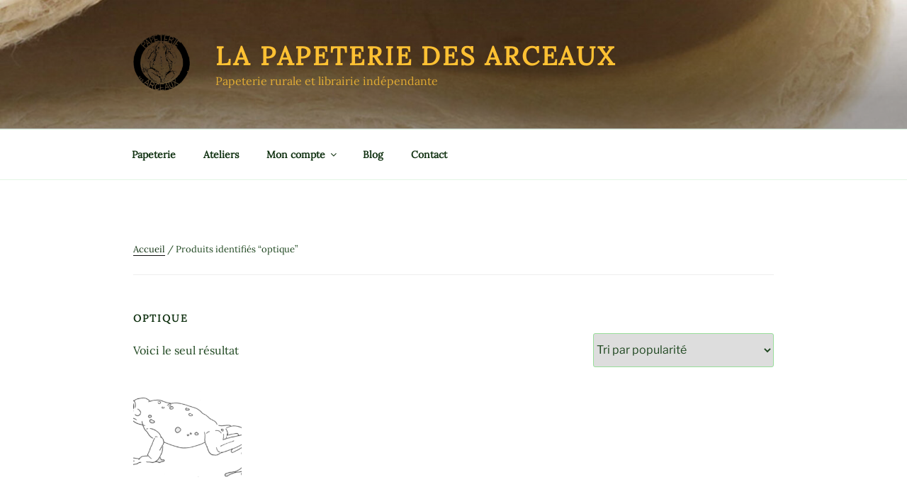

--- FILE ---
content_type: text/css
request_url: https://papeteriedesarceaux.com/wp-content/plugins/woo-product-multi-layout/vendor/owlcarousel/owl.carousel.css?ver=6.9
body_size: 1051
content:
/* clearfix */
.owl-carousel .owl-wrapper:after {
	content: ".";
	display: block;
	clear: both;
	visibility: hidden;
	line-height: 0;
	height: 0;
}
/* display none until init */
.owl-carousel{
	display: none;
	position: relative;
	width: 100%;
	-ms-touch-action: pan-y;
}
.owl-carousel .owl-wrapper{
	display: none;
	position: relative;
	-webkit-transform: translate3d(0px, 0px, 0px);
}
.owl-carousel .owl-wrapper-outer{
	overflow: hidden;
	position: relative;
	width: 100%;
}
.owl-carousel .owl-wrapper-outer.autoHeight{
	-webkit-transition: height 500ms ease-in-out;
	-moz-transition: height 500ms ease-in-out;
	-ms-transition: height 500ms ease-in-out;
	-o-transition: height 500ms ease-in-out;
	transition: height 500ms ease-in-out;
}
	
.owl-carousel .owl-item{
	float: left;
}
.owl-controls .owl-page,
.owl-controls .owl-buttons div{
	cursor: pointer;
}
.owl-controls {
	-webkit-user-select: none;
	-khtml-user-select: none;
	-moz-user-select: none;
	-ms-user-select: none;
	user-select: none;
	-webkit-tap-highlight-color: rgba(0, 0, 0, 0);
}

/* mouse grab icon */
.grabbing { 
    cursor:url(grabbing.png) 8 8, move;
}

/* fix */
.owl-carousel  .owl-wrapper,
.owl-carousel  .owl-item{
	-webkit-backface-visibility: hidden;
	-moz-backface-visibility:    hidden;
	-ms-backface-visibility:     hidden;
  -webkit-transform: translate3d(0,0,0);
  -moz-transform: translate3d(0,0,0);
  -ms-transform: translate3d(0,0,0);
}





/* -------------------------- Update here ------------------ */

.ed-carousel{
	position:relative;
	display:block;
	clear:both;
}
.ed-carousel.center .owl-buttons div{
	position:absolute;
	top:50%;
	left:-10px;
	right:0px;
	
}
.ed-carousel.center .owl-buttons div.owl-prev{
	left:auto;
	right:-10px;	
}

.ed-carousel.top_right{
	padding-top:35px;
}
.ed-carousel.top_right .owl-buttons{
	top:0px;
	right:5px;
	position:absolute;
}
.ed-carousel.top_left{
	padding-top:35px;	
}
.ed-carousel.top_left .owl-buttons{
	top:0px;
	left:9px;
	position:absolute;
}
.ed-carousel.bottom_left{
	padding-bottom:35px;
}
.ed-carousel.bottom_left .owl-buttons{
	bottom:0px;
	left:5px;
	position:absolute;
}
.ed-carousel.bottom_right{
	padding-bottom:35px;
}
.ed-carousel.bottom_right .owl-buttons{
	bottom:0px;
	right:5px;
	position:absolute;
}

.ed-carousel .owl-controls{
	margin-top: 10px;
	text-align: center;
}
.ed-item{
	margin:5px;
	padding:7px;
	display:block;
	-webkit-border-radius:3px;
	-moz-border-radius:3px;
	border-radius:3px;
	
}
.ed-item img{
	max-width:100%;
	height:auto;	
}
/* Styling Next and Prev buttons */

.owl-theme .owl-controls .owl-buttons div{
	color: #FFF;
	display: inline-block;
	font-size:20px;
	width:30px;
	height:30px;
	line-height:30px;
	text-align:center;
	background: #869791;
	margin:2px;
	margin-top:-35px;
}
.owl-theme .owl-controls.clickable .owl-buttons div:hover{
	background:#F00;
}
.ed-carousel .owl-next{
	float:left;
}
.ed-carousel .owl-prev{
	float:right;	
}

/* Styling Pagination*/

.owl-theme .owl-controls .owl-page{
	display: inline-block;
	zoom: 1;
	*display: inline;/*IE7 life-saver */
}
.owl-theme .owl-controls .owl-page span{
	display: block;
	width: 13px;
	height: 13px;
	margin: 5px 7px;
	-webkit-border-radius: 20px;
	-moz-border-radius: 20px;
	border-radius: 20px;
	background: #869791;
}

.owl-theme .owl-controls .owl-page.active span,
.owl-theme .owl-controls.clickable .owl-page:hover span{
	background:#F00;
}



/* preloading images */
.owl-item.loading{
	min-height: 40px;
	background: url(ajaxLoader.gif) no-repeat center center
}

.ed-tooltip {
	display:none;
	position:absolute;
	background-color:#161616;
	border-radius:5px;
	padding:10px;
	color:#fff;
	font-size:12px Arial;
	z-index:9999;
	display:block;
}
.ed-carousel-wrp{
	display:block;
	clear:both;	
}

--- FILE ---
content_type: text/css
request_url: https://papeteriedesarceaux.com/wp-content/plugins/woo-product-multi-layout/assets/frontend/woo_multi_layout.css?ver=6.9
body_size: 1998
content:
/*
   Document   : woo_multi_layout.css
   Author: Saiful
   Author e-mail: e2getway@gmail.com
   Version: 1.0.0
   Created: 24-01-2016
   File Description: Default CSS file of frontend ( woo_multi_layout )
*/

/*------------------------------------------------------------------
[Table of contents]

1. Default Common CSS For All layout 
2. Filter & Pagination
3. Filter & Pagination
4. Default Grid
5. Default Grid Responsive Break Piont
6. Grid Layout Default CSS 
7. Table Layout Default CSS
8. Odd Even Layout Default CSS
9. Carousel Default CSS
-------------------------------------------------------------------*/

/*
* === Default Common CSS For All layout   ===
*/
.clr{
	clear:both;	
}
.woo_image_wrp{
	display:block;
	overflow:hidden;	
}

.woo__mulit__layout h3{
	font-size:20px;
	display:block;
	font-weight:normal;
}
.woo__mulit__layout a,
.woocommerce .woo__mulit__layout a{
	color:#000;
	border:none;
	text-decoration:none;
}
.woo__mulit__layout .button,
.woocommerce .woo__mulit__layout .button,
.woo__mulit__layout .added_to_cart,
.woocommerce .woo__mulit__layout .added_to_cart{
	margin:20px 5px 10px 5px;
	padding:8px 20px;
	display:inline-block;
	text-decoration:none;
	-webkit-border-radius:3px;
	border-radius:3px;
	background:#999;
	color:#FFF;
	font-family:"Trebuchet MS", Arial, Helvetica, sans-serif;
}

.woo_mulit_price{
	font-size:20px;	
}
.woo_mulit_categories,
.woo_mulit_tagged{
	display:block;
	padding:4px 0px;	
}
.woo_mulit_categories a,
.woo_mulit_tagged a{
	color:#F00;
	text-decoration:none;
}
.woo_mulit_categories a:hover,
.woo_mulit_tagged a:hover{
	color:#D60C11;
	text-decoration:underline;
}


.woocommerce .woo__mulit__layout span.onsale {
    font-weight: 700;
    position: absolute;
    text-align: center;
	background:#F00;
	font-size:15px;
	padding:10px;
	right:0px;
	top:0px;
	width:auto;
	color:#FFF;
	left:auto;
}

.woo_mulit_layout_product_image{
	position:relative;
	display:inline-block;
	overflow:hidden;
}
.woo_mulit_layout_product_image img{
	-webkit-transition: all 0.3s ease-in-out;
	-moz-transition: all 0.3s ease-in-out;
	-o-transition: all 0.3s ease-in-out;
	-ms-transition: all 0.3s ease-in-out;
	transition: all 0.3s ease-in-out;
	max-width:100%;
	height:auto;	
}
.woo_mulit_layout_product_image.fadein img:hover{
	opacity:0.5;
}
.woo_mulit_layout_product_image.zoom img:hover{
	-webkit-transform: scale(1.2);
	-moz-transform: scale(1.2);
	-o-transform: scale(1.2);
	-ms-transform: scale(1.2);
	transform: scale(1.3);
}

.woo_mulit_readmore a{
	padding:5px 20px;
	display:inline-block;
	background:#C4C4C4;
	border:none;
	-webkit-border-radius:3px;	
	border-radius:3px;
	margin:10px 0px;
}
/*
* === Filter & Pagination   ===
*/
.woo__mulit__layout__sorter{
	display:block;
	clear:both;
	padding:20px;
	border:1px solid #CECECE;
	-webkit-border-radius:3px;
	border-radius:3px;
	margin:2px;
	margin-bottom:20px;
}
.woo_mulit__layout__result__count{
	float:left;	
}
.sort_multi_layout_orderby{
	float:right;
}
.sort_multi_layout_orderby div{
	display:inline-block;
	margin:0px 10px;	
}



/*
* === Default Grid   ===
*/
[class*="ed__col__"] {
	display:inline-block;
	padding: 10px;
	vertical-align:top;
	-webkit-box-sizing: border-box;
	-moz-box-sizing: border-box;
	box-sizing: border-box;
}
.ed__row::after {
	content: "";
	clear: both;
	display: block;
}
.ed__row {
	margin: 0px -7px;
}
.ed__col__1 {
	width: 100%;
}
.ed__col__2 {
	width: 50%;
}
.ed__col__3 {
	width: 33.33%;
}
.ed__col__4 {
	width: 25%;
}
.ed__col__5 {
	width: 20%;
}
.ed__col__6 {
	width: 16.66%;
}
.ed__col__7 {
	width: 14.24%;
}
.ed__col__8 {
	width: 12.5%;
}
.ed__col__9 {
	width: 11.11%;
}

/*
* === Default Grid Responsive Break Piont   ===
*/
@media only screen and (min-width : 320px) and (max-width :600px) {
	.ed__col__md__1 {
		width: 100%;
	}
	.ed__col__md__2 {
		width: 50%;
	}
	.ed__col__md__3 {
		width: 33.33%;
	}
	.ed__col__md__4 {
		width: 25%;
	}
	.ed__col__md__5 {
		width: 20%;
	}
	.ed__col__md__6 {
		width: 16.66%;
	}
	.ed__col__md__7 {
		width: 14.24%;
	}
	.ed__col__md__8 {
		width: 12.5%;
	}
	.ed__col__md__9 {
		width: 11.11%;
	}

}

@media only screen and (min-width : 600px) and (max-width : 800px) {
	.ed__col__sm__1 {
		width: 100%;
	}
	.ed__col__sm__2 {
		width: 50%;
	}
	.ed__col__sm__3 {
		width: 33.33%;
	}
	.ed__col__sm__4 {
		width: 25%;
	}
	.ed__col__sm__5 {
		width: 20%;
	}
	.ed__col__sm__6 {
		width: 16.66%;
	}
	.ed__col__sm__7 {
		width: 14.24%;
	}
	.ed__col__sm__8 {
		width: 12.5%;
	}
	.ed__col__sm__9 {
		width: 11.11%;
	}

}

/*
* ===  Grid Layout Default CSS ===
*/

.woo__mulit__layout__grid{
	display:block;
	clear:both;
	width:100%;
	text-align:center;
	overflow:hidden;
	margin:0px;
	padding:0px;
}

/*
* ===  Grid Layout Default CSS ===
*/
.woo__mulit__layout__list__views{
	display:block;
	clear:both;
	width:100%;
	text-align:center;
	overflow:hidden;
	margin:0px;
	padding:0px;	
}
.woo__mulit__layout__list__views .item{
	list-style:none;
	display:block;
	border-bottom:1px solid #D1D1D1;
	height:auto;
	text-align:left;
	padding:6px;
	margin:6px 0px;
	
}

.woo__mulit__layout__list__views .woo_mulit_layout_product_image{
	float:left;
	max-width:320px;
}
.woo__mulit__layout__list__views .list_view_pull_right{
	float:right;
	width:calc(100% - 333px);
	max-width:100%;

	padding:15px 0px;
}
.woo__mulit__layout__list__views .list_view_pull_right.fullwidth{
	float:none;
	display:block;
	width:100%;
		
}
@media only screen and (min-width : 320px) and (max-width : 768px) {
	.woo__mulit__layout__list__views .woo_mulit_layout_product_image{
		display:block;
		float:none;
		text-align:center;
		margin:0px auto;
	}
	
	.woo__mulit__layout__list__views .item{
		padding:2%;	
	}
	.woo__mulit__layout__list__views .list_view_pull_right{
		display:block;
		width:100%;	
		float:none;
		text-align:center;
	}
}
/*
* ===  Table Layout Default CSS ===
*/
.woo__mulit__layout__table__views{
	margin-top:20px;
	vertical-align:top;
	margin:0px;
	padding:0px;
}
.woo__mulit__layout__table__views td,
.woo__mulit__layout__table__views th{
	padding:5px;	
}
/*
* ===  Odd Even Layout Default CSS ===
*/
.woo__mulit__layout__odd_even_views{
	display:block;
	margin:0px;
	padding:0px;
	list-style:none;	
}
.woo__mulit__layout__table__views .woo_mulit_layout_product_image img{
	max-width:120px;
	width:100%;
	height:auto;	
}

.woo__mulit__layout__odd_even_views .grid_wrp{
	border:1px solid #CCC;
	margin-bottom:20px;
	text-align:center;
	vertical-align:top;
}
/*
* ===  Carousel Default CSS ===
*/

.woo__mulit__layout__carousel__views{
	position:relative;	
}

.woo__mulit__layout__carousel__views .owl-controls{
	display:block;
	padding:25px 0px;
	text-align:center;
	position:static!important;
}
.woo__mulit__layout__carousel__views .owl-pagination{
	position:static!important;	
}
.woo__mulit__layout__carousel__views .owl-buttons div:before,
.woo__mulit__layout__carousel__views .owl-buttons div:after{
	content:"";
	display:none!important;	
}
.woo__mulit__layout__carousel__views .owl-buttons div{
	position:absolute;
	top:40%;
	z-index:9999;
	transform: translateX(-50%) translateY(-50%);
	-webkit-transform: translateX(-50%) translateY(-50%);
	left:15px;
	width:40px!important;
	height:40px!important;
	padding:0px 10px;
	font-size:13px;
	margin:0px!important;
}
.woo__mulit__layout__carousel__views .owl-buttons div.owl-prev{
	left:auto!important;
	right:-14px;
}
.woo__mulit__layout__carousel__views .item{
	-webkit-box-sizing: border-box;
	-moz-box-sizing: border-box;
	box-sizing: border-box;
	text-align:center;
	padding:5px;
}
.woo__mulit__layout__carousel__views .owl-buttons{
	display:block;
	width:100%;
	clear:both;
}

/*
* ===  Odd Even CSS ===
*/
.woo__mulit__layout__odd_even_views .woo_mulit_layout_product_image{
	margin-bottom:-6px;
}
.woo__mulit__layout__slider__views  .item{
	position:relative;	
}
.woo__mulit__layout__slider__views .woo__mulitfly__over{
	background:rgba(224,224,224,0.5);
	position:absolute;
	padding:15px;
	left:0px;
	right:0px;
	bottom:0px;
	text-align:center;
}
.woo__mulit__layout__slider__views{
	position:relativee;	
}
.woo__mulit__layout__slider__views .owl-buttons{
	position:absolute;
	left:0px;
	right:0px;

	top:50%;	
}
.woo__mulit__layout__slider__views .owl-buttons .owl-prev,
.woo__mulit__layout__slider__views .owl-buttons .owl-next{
	width:45px!important;
	height:45px!important;
	padding-top:8px;
	font-size:25px;
}
.woo__mulit__layout__slider__views .owl-buttons .owl-prev{
	float:right;	
}
.woo__mulit__layout__slider__views .owl-buttons .owl-next{
	float:left;
}


--- FILE ---
content_type: application/javascript
request_url: https://papeteriedesarceaux.com/wp-content/plugins/woo-product-multi-layout/assets/frontend/woo_multi_layout.js?ver=6.9
body_size: 459
content:
jQuery(function($) {
	//"use strict";
	/*
	 * woo__mulit__layout__carousel__views
	 */
	if($('.woo__mulit__layout__carousel__views').length){
		$(".woo__mulit__layout__carousel__views").owlCarousel({
			autoPlay : 4000,
			slideSpeed : 800,
			stopOnHover : true,
			navigation : true,
			pagination : true,
			mouseDrag : true,
			lazyLoad : true,
			items : 5,
			itemsDesktopSmall : [979, 4],
			itemsTablet : [768, 3],
			itemsMobile : [479, 2],
       
      });
	}
	
	if( $(".woo__mulit__layout__slider__views").length){
			 // Home Page Slider
			$(".woo__mulit__layout__slider__views").owlCarousel({
				singleItem            : true,
				responsive            : true,
				autoHeight            : false,
				mouseDrag             : false,
				touchDrag             : false,
				responsiveRefreshRate : 0,
				//transitionStyle       : 'fadeUp',
				pagination        : false,
				navigation        : true,
				
	
			});
		}
	
	
	/* ============== masonry Grid ============= */
	if( $(".masonry_grid").length){
		$('.masonry_grid').masonry({
		  // set itemSelector so .grid-sizer is not used in layout
		  itemSelector: '.woo__mulit__layout__grid__item',
		  // use element for option
		  columnWidth: '.woo__mulit__layout_grid__sizer',
		  percentPosition: true
		});
	}
	
	
});



--- FILE ---
content_type: application/javascript
request_url: https://papeteriedesarceaux.com/wp-content/plugins/collect-and-deliver-interface-for-woocommerce/js/cdifront.js?ver=6.9
body_size: 90
content:
          jQuery(document).ready(function(){
            if ((linemaxsize !== 'no') && jQuery.isNumeric(linemaxsize)) {              
              jQuery("#billing_address_1").attr('maxlength',linemaxsize);
              jQuery("#billing_address_2").attr('maxlength',linemaxsize);
              jQuery("#billing_address_3").attr('maxlength',linemaxsize);
              jQuery("#billing_address_4").attr('maxlength',linemaxsize);
              jQuery("#shipping_address_1").attr('maxlength',linemaxsize);
              jQuery("#shipping_address_2").attr('maxlength',linemaxsize);
              jQuery("#shipping_address_3").attr('maxlength',linemaxsize);
              jQuery("#shipping_address_4").attr('maxlength',linemaxsize);
            }
          });
